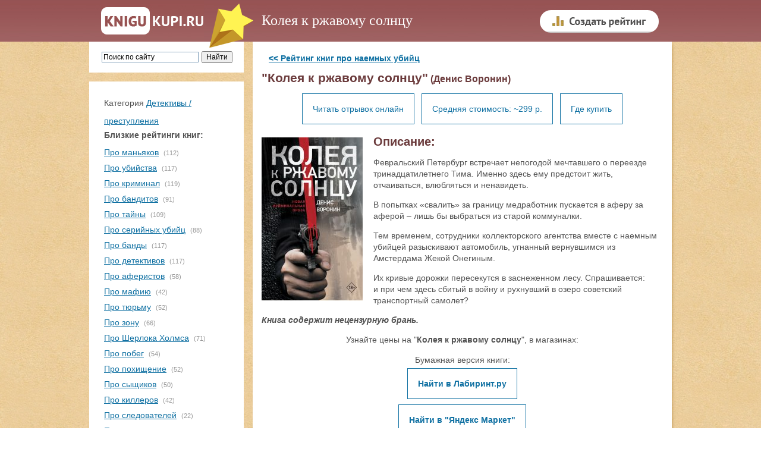

--- FILE ---
content_type: text/html
request_url: https://m.knigukupi.ru/info-98942.php
body_size: 5928
content:
<!DOCTYPE html>
<html lang="ru">
<html>


<head>
<meta http-equiv='Content-Type' content='text/html; CHARSET=Windows-1251'> 
<title>Книгу "Колея к ржавому солнцу" купить или читать отрывок (Денис Воронин)</title>
<META name='keywords' content='Колея к ржавому солнцу, Денис Воронин, купить книгу, читать книгу'>
<META name='description' content='Вы можете купить книгу "Колея к ржавому солнцу" или предварительно прочитать отрывок, чтобы убедиться в ее интересности.'>


<script type="text/javascript" src="js/highslide.js"></script>
<link rel="stylesheet" type="text/css" href="js/highslide.css" />
<script type="text/javascript">
hs.graphicsDir = 'js/graphics/';
hs.wrapperClassName = 'wide-border';
</script>


    <meta name="viewport" content="width=device-width, initial-scale=1">

    <link rel="stylesheet" href="css/normalize.css">
    <link rel="stylesheet" href="css/main.css">
    <link rel="stylesheet" type="text/css" href="css/style.css">




<link rel="canonical" href="https://knigukupi.ru/info-98942.php" />

<script async src="https://statika.mpsuadv.ru/scripts/10663.js"></script>

<script  src="https://ajax.googleapis.com/ajax/libs/jquery/1.8.3/jquery.min.js"></script>
<script async src="js/jquery.lazyload.min.js"  type="text/javascript"></script>

</head>
<body>


<div class="page">

    <div class="header">
        <div class="header__content">
            <div class="logo"><a class="logo__link" href="/" title="На главную"></a></div>
<div class='div_h1'><h1>Колея к ржавому солнцу</h1>           </div>

           <div class="create_bottom">
<a href='/create_rating.php'><img src='insvnut/create1.png'
onmouseover="this.src='insvnut/create2.png'"
onmouseout="this.src='insvnut/create1.png'" border='0' width='200' height='70' alt='Создать рейтинг'></a>
           </div>

        </div>


    </div>






    <div class="main">

        <div class="main__sidebar">
      
        	<div id="menuplav">
              <div class="main__sidebar-menu" id="toTop">
                <div class="menu__img"></div>
              </div>
            </div>
            
            <div class="main__sidebar-block search sidebar ">

<noindex>
<div style='width:100%;'>
<div class="ya-site-form ya-site-form_inited_no" onclick="return {'action':'https://knigukupi.ru/yasearch.php','arrow':false,'bg':'transparent','fontsize':12,'fg':'#000000','language':'ru','logo':'rb','publicname':'Поиск по сайту','suggest':true,'target':'_self','tld':'ru','type':2,'usebigdictionary':true,'searchid':2236540,'input_fg':'#000000','input_bg':'#ffffff','input_fontStyle':'normal','input_fontWeight':'normal','input_placeholder':'Поиск по сайту','input_placeholderColor':'#000000','input_borderColor':'#7f9db9'}"><form action="https://yandex.ru/search/site/" method="get" target="_self"><input type="hidden" name="searchid" value="2236540"/><input type="hidden" name="l10n" value="ru"/><input type="hidden" name="reqenc" value=""/><input type="search" name="text" value=""/><input type="submit" value="Искать"/></form></div><style type="text/css">.ya-page_js_yes .ya-site-form_inited_no { display: none; }</style><script type="text/javascript">(function(w,d,c){var s=d.createElement('script'),h=d.getElementsByTagName('script')[0],e=d.documentElement;if((' '+e.className+' ').indexOf(' ya-page_js_yes ')===-1){e.className+=' ya-page_js_yes';}s.type='text/javascript';s.async=true;s.charset='utf-8';s.src=(d.location.protocol==='https:'?'https:':'https:')+'//site.yandex.net/v2.0/js/all.js';h.parentNode.insertBefore(s,h);(w[c]||(w[c]=[])).push(function(){Ya.Site.Form.init()})})(window,document,'yandex_site_callbacks');</script>
</div>
</noindex>


            </div>

            <div class="main__sidebar-block rubrics sidebar">



<div style='padding-top:15px; padding-bottom:15px;'>
<div  class='tcher' align='left'>Категория <a class='menus' href='https://knigukupi.ru/rub-detectivy.php'>Детективы / преступления</a></div>
<div style='padding-bottom:8px;'><b>Близкие рейтинги книг:</b></div>
<div style='padding-top:2px; padding-bottom:5px;'><a href='https://knigukupi.ru/top-pro_manyakov.php'>Про маньяков</a> <div class='rubrics__item-count'>(112)</div></div>
  <div style='padding-top:2px; padding-bottom:5px;'><a href='https://knigukupi.ru/top-pro_ubijstva.php'>Про убийства</a> <div class='rubrics__item-count'>(117)</div></div>
  <div style='padding-top:2px; padding-bottom:5px;'><a href='https://knigukupi.ru/top-pro_kriminal.php'>Про криминал</a> <div class='rubrics__item-count'>(119)</div></div>
  <div style='padding-top:2px; padding-bottom:5px;'><a href='https://knigukupi.ru/top-pro_banditov.php'>Про бандитов</a> <div class='rubrics__item-count'>(91)</div></div>
  <div style='padding-top:2px; padding-bottom:5px;'><a href='https://knigukupi.ru/top-pro_tajny.php'>Про тайны</a> <div class='rubrics__item-count'>(109)</div></div>
  <div style='padding-top:2px; padding-bottom:5px;'><a href='https://knigukupi.ru/top-pro_serijnyh_ubijc.php'>Про серийных убийц</a> <div class='rubrics__item-count'>(88)</div></div>
  <div style='padding-top:2px; padding-bottom:5px;'><a href='https://knigukupi.ru/top-pro_bandy.php'>Про банды</a> <div class='rubrics__item-count'>(117)</div></div>
  <div style='padding-top:2px; padding-bottom:5px;'><a href='https://knigukupi.ru/top-pro_detektivov.php'>Про детективов</a> <div class='rubrics__item-count'>(117)</div></div>
  <div style='padding-top:2px; padding-bottom:5px;'><a href='https://knigukupi.ru/top-pro_aferistov.php'>Про аферистов</a> <div class='rubrics__item-count'>(58)</div></div>
  <div style='padding-top:2px; padding-bottom:5px;'><a href='https://knigukupi.ru/top-pro_mafiyu.php'>Про мафию</a> <div class='rubrics__item-count'>(42)</div></div>
  <div style='padding-top:2px; padding-bottom:5px;'><a href='https://knigukupi.ru/top-pro_tyurmu.php'>Про тюрьму</a> <div class='rubrics__item-count'>(52)</div></div>
  <div style='padding-top:2px; padding-bottom:5px;'><a href='https://knigukupi.ru/top-pro_zonu.php'>Про зону</a> <div class='rubrics__item-count'>(66)</div></div>
  <div style='padding-top:2px; padding-bottom:5px;'><a href='https://knigukupi.ru/top-pro_sherloka_holmsa.php'>Про Шерлока Холмса</a> <div class='rubrics__item-count'>(71)</div></div>
  <div style='padding-top:2px; padding-bottom:5px;'><a href='https://knigukupi.ru/top-pro_pobeg.php'>Про побег</a> <div class='rubrics__item-count'>(54)</div></div>
  <div style='padding-top:2px; padding-bottom:5px;'><a href='https://knigukupi.ru/top-pro_pohisshenie.php'>Про похищение</a> <div class='rubrics__item-count'>(52)</div></div>
  <div style='padding-top:2px; padding-bottom:5px;'><a href='https://knigukupi.ru/top-pro_sysshikov.php'>Про сыщиков</a> <div class='rubrics__item-count'>(50)</div></div>
  <div style='padding-top:2px; padding-bottom:5px;'><a href='https://knigukupi.ru/top-pro_killerov.php'>Про киллеров</a> <div class='rubrics__item-count'>(42)</div></div>
  <div style='padding-top:2px; padding-bottom:5px;'><a href='https://knigukupi.ru/top-pro_sledovatelej.php'>Про следователей</a> <div class='rubrics__item-count'>(22)</div></div>
  <div style='padding-top:2px; padding-bottom:5px;'><a href='https://knigukupi.ru/top-pro_nasilie.php'>Про насилие</a> <div class='rubrics__item-count'>(21)</div></div>
  <div style='padding-top:2px; padding-bottom:5px;'><a href='https://knigukupi.ru/top-pro_ugolovnyj_rozysk.php'>Про уголовный розыск</a> <div class='rubrics__item-count'>(51)</div></div>
  <div style='padding-top:2px; padding-bottom:5px;'><a href='https://knigukupi.ru/top-pro_ogrableniya.php'>Про ограбления</a> <div class='rubrics__item-count'>(36)</div></div>
  <div style='padding-top:2px; padding-bottom:5px;'><a href='https://knigukupi.ru/top-pro_miliciyu.php'>Про милицию</a> <div class='rubrics__item-count'>(25)</div></div>
  <div style='padding-top:2px; padding-bottom:5px;'><a href='https://knigukupi.ru/top-pro_terroristov.php'>Про террористов</a> <div class='rubrics__item-count'>(17)</div></div>
  <div style='padding-top:2px; padding-bottom:5px;'><a href='https://knigukupi.ru/top-pro_shtrafbat.php'>Про штрафбат</a> <div class='rubrics__item-count'>(14)</div></div>
  <div style='padding-top:2px; padding-bottom:5px;'><a href='https://knigukupi.ru/top-pro_vorov.php'>Про воров</a> <div class='rubrics__item-count'>(10)</div></div>
  <div  align='left'><a class='menus' href='https://knigukupi.ru/rub-detectivy.php' style='font-size:11px; color:#555555;'>Еще...</a></div><a  href='create_rating.php' >Создать рейтинг</a>  

<div style='padding-top:7px;'>
<a href='nomoder_top.php' >Рейтинги на модерации</a>
</div>




             </div>
        </div>
       </div> <!-- main__sidebar-->


            <div class="main__content content">
              <div class="main__content_nobook">
  <table border='0' align='center' width='100%' cellpadding='0' cellspacing='0'  valign='top'>
  <tr><td align='left' width='100%' valign='top'><div class='tcher'>


<div style='padding-top: 4px; padding-bottom: 12px;'>
&nbsp;&nbsp;&nbsp;<strong><a href='top-pro_naemnyh_ubijc.php'><< Рейтинг книг про наемных убийц</a></strong>
</div>


<h2>"Колея к ржавому солнцу"<font style='font-size:16px;'> (Денис Воронин)</font></h2>

<center>

<div class='book_lin'>
<a href='chitaem.php?id=98942' class='addinfo' rel='nofollow'>Читать отрывок онлайн</a>
</div>

<div class='book_lin'>
<a href='#gde_kupitt'  class='addinfo'>Средняя стоимость: ~299 р.</a>
</div>

<div class='book_lin'>
<a href='#gde_kupitt'  class='addinfo'>Где купить</a>
</div>

</center>





<br>
<a name='gde_kupit'></a>


<div class='textinfo'><img src="images/98942.jpg" width="170" class='leftimg2' alt='Книга "Колея к ржавому солнцу"'>
 <h2><font style='font-size:20px;'>Описание:</font></h2>
 <p>Февральский Петербург встречает непогодой мечтавшего о переезде тринадцатилетнего Тима. Именно здесь ему предстоит жить, отчаиваться, влюбляться и ненавидеть.</p><p>В попытках «свалить» за границу медработник пускается в аферу за аферой – лишь бы выбраться из старой коммуналки.</p><p>Тем временем, сотрудники коллекторского агентства вместе с наемным убийцей разыскивают автомобиль, угнанный вернувшимся из Амстердама Жекой Онегиным.</p><p>Их кривые дорожки пересекутся в заснеженном лесу. Спрашивается: и при чем здесь сбитый в войну и рухнувший в озеро советский транспортный самолет?</p><p><b><i>Книга содержит нецензурную брань.</i></b></p>
 
 <a name='gde_kupitt'></a></div> 

<center>
<table><tr><td>

<div>Узнайте цены на "<b>Колея к ржавому солнцу</b>", в магазинах:</div>
<div style='padding-top:15px;'></div>





<center>
<div style='padding-bottom:8px;'>
Бумажная версия книги:
</div>
</center>


<center>




<div class='link_mag'>
<a href='http://www.labirint.ru/search/Колея к ржавому солнцу Денис Воронин/?id_genre=-1&nrd=1&p=20524РљРѕР»РµСЏ Рє СЂР¶Р°РІРѕРјСѓ СЃРѕР»РЅС†Сѓ Р”РµРЅРёСЃ Р’РѕСЂРѕРЅРёРЅ%2F' class='addinfo' target='_blank' rel='nofollow'><b>Найти в Лабиринт.ру</b></a>
</div>

<div class='link_mag'>
<a href='https://market.yandex.ru/search?cvredirect=1&text=РљРѕР»РµСЏ Рє СЂР¶Р°РІРѕРјСѓ СЃРѕР»РЅС†Сѓ Р”РµРЅРёСЃ Р’РѕСЂРѕРЅРёРЅ&clid=2863618&pp=900&mclid=1003&distr_type=7' class='addinfo' target='_blank' rel='nofollow'><b>Найти в "Яндекс Маркет"</b></a>
</div>








</center>


<center>
<div style='padding-bottom:8px;'>
Электронная версия книги:
</div>
</center>

<center>
<div class='link_mag'>
<a href='http://www.litres.ru/denis-voronin-6202749/koleya-k-rzhavomu-solncu/?lfrom=221447729' class='addinfo' target='_blank'  rel='nofollow'><b>Купить&nbsp;и&nbsp;скачать&nbsp;на&nbsp;Litres</b></a>
</div>
</center>









</center>
</td></tr></table>
</center>
<noindex><div style='height:15px;'></div><div style='align:center;'><!-- Yandex.RTB R-A-186009-2 -->
<div id="yandex_rtb_R-A-186009-2"></div>
<script type="text/javascript">
    (function(w, d, n, s, t) {
        w[n] = w[n] || [];
        w[n].push(function() {
            Ya.Context.AdvManager.render({
                blockId: "R-A-186009-2",
                renderTo: "yandex_rtb_R-A-186009-2",
                async: true
            });
        });
        t = d.getElementsByTagName("script")[0];
        s = d.createElement("script");
        s.type = "text/javascript";
        s.src = "//an.yandex.ru/system/context.js";
        s.async = true;
        t.parentNode.insertBefore(s, t);
    })(this, this.document, "yandexContextAsyncCallbacks");
</script>
</div></noindex>
<Br><Br>
<div id="mp_custom_14416"></div> <script>window.mpsuStart = window.mpsuStart || [], window.mpsuStart.push(14416);</script>
<Br><Br>
<br><h2>Оставьте отзыв о книге:</h2><br><div class='text_index' style='padding-top:0px;'>
<form action=addsab.php method=POST name=REPLIER>


 <table cellpadding='1' cellspacing='0' width='98%'>
 <tr><td width='80' height='34'><div class='text_index'>Ваше имя: </div></td><td>
 <input type=text value='' name='username' style='width:200px' >
 </td></tr>
 <tr><td><div class='text_index'>Отзыв: </div></td><td>
 <textarea name='shortinfo' style='width:100%; height:80px'></textarea>
 </td></tr>
 <tr><td valign='35'><div class='text_index'>Код: </div></td><td valign='middle'>
 <img src='cifiri/o.gif'> <img src='cifiri/o.gif'> <img src='cifiri/i.gif'> <img src='cifiri/w.gif'>

 <input type=text value='' name='kodec' style='width:100px' >
 </td></tr>
 </table>

<input type='hidden' value='9982' name='kodec2'>
<input type='hidden' value='98942' name='id_image'>
<input type='hidden' value='info.php?idinfo=98942' name='url_chpu'><input type='hidden' value='1' name='baza_comm2'>
<input type=submit value='Оставить отзыв' style='margin-top:12px;' class='button_send'>

</form> 

<br><br>
<script async src="https://pagead2.googlesyndication.com/pagead/js/adsbygoogle.js"></script>
<ins class="adsbygoogle"
     style="display:block"
     data-ad-format="autorelaxed"
     data-ad-client="ca-pub-1494042164507223"
     data-ad-slot="5740361395"></ins>
<script>
     (adsbygoogle = window.adsbygoogle || []).push({});
</script>


<div style='padding-bottom:20px;'><a href="top-pro_naemnyh_ubijc.php"><< вернуться в рейтинг</a></div></div>
  </div>
  </td></tr>
  </table>              </div>
            </div>
          </div>
    </div> <!-- main-->


    <div class="footer">
        <div class="footer__content">
            <p class="footer__header"><a class="footer__link" href="https://knigukupi.ru">KniguKupi.ru</a> - пользовательские рейтинги книг</p>
            <div class="footer__copyright">
                <p>Создан в 2015 году</p>
            </div>
            <div class="footer__counter">


<noindex>
<!-- Yandex.Metrika counter -->
<script type="text/javascript">
    (function (d, w, c) {
        (w[c] = w[c] || []).push(function() {
            try {
                w.yaCounter32367130 = new Ya.Metrika({
                    id:32367130,
                    clickmap:true,
                    trackLinks:true,
                    accurateTrackBounce:true,
                    webvisor:true
                });
            } catch(e) { }
        });

        var n = d.getElementsByTagName("script")[0],
            s = d.createElement("script"),
            f = function () { n.parentNode.insertBefore(s, n); };
        s.type = "text/javascript";
        s.async = true;
        s.src = "https://mc.yandex.ru/metrika/watch.js";

        if (w.opera == "[object Opera]") {
            d.addEventListener("DOMContentLoaded", f, false);
        } else { f(); }
    })(document, window, "yandex_metrika_callbacks");
</script>
<noscript><div><img src="https://mc.yandex.ru/watch/32367130" style="position:absolute; left:-9999px;" alt="" /></div></noscript>
<!-- /Yandex.Metrika counter -->

<script>
  (function(i,s,o,g,r,a,m){i['GoogleAnalyticsObject']=r;i[r]=i[r]||function(){
  (i[r].q=i[r].q||[]).push(arguments)},i[r].l=1*new Date();a=s.createElement(o),
  m=s.getElementsByTagName(o)[0];a.async=1;a.src=g;m.parentNode.insertBefore(a,m)
  })(window,document,'script','//www.google-analytics.com/analytics.js','ga');

  ga('create', 'UA-67279359-1', 'auto');
  ga('send', 'pageview');

</script>
</noindex><noindex>
<!--LiveInternet counter--><script type="text/javascript"><!--
document.write("<a href='//www.liveinternet.ru/click' "+
"target=_blank><img src='//counter.yadro.ru/hit?t45.7;r"+
escape(document.referrer)+((typeof(screen)=="undefined")?"":
";s"+screen.width+"*"+screen.height+"*"+(screen.colorDepth?
screen.colorDepth:screen.pixelDepth))+";u"+escape(document.URL)+
";"+Math.random()+
"' alt='' title='LiveInternet' "+
"border='0' width='31' height='31'><\/a>")
//--></script><!--/LiveInternet-->
</noindex>
            </div>
        </div>
    </div>
</div>




</body>

<noindex>




<div id="scrollup" style="display:none; opacity: 0.3; background: #FFF;" class="js-visible"><img alt="Прокрутить страницу наверх" src="/insvnut/up_scroll.png"></div>

<script async src='js/scrollup.js' type='text/javascript'></script>
<script async src='insvnut/myjs.js'></script> 


	<script type="text/javascript">
		$(function(){

			$("img.lazyImg").lazyload({
				threshold : 500

			});
		});
	</script>

<!-- Go to www.addthis.com/dashboard to customize your tools --> <script type="text/javascript" src="//s7.addthis.com/js/300/addthis_widget.js#pubid=ra-5f8982151289d715"></script> 

</noindex>


</html>

--- FILE ---
content_type: text/html; charset=utf-8
request_url: https://www.google.com/recaptcha/api2/aframe
body_size: 250
content:
<!DOCTYPE HTML><html><head><meta http-equiv="content-type" content="text/html; charset=UTF-8"></head><body><script nonce="Zz1nWlO38LzZRR23p1YF9g">/** Anti-fraud and anti-abuse applications only. See google.com/recaptcha */ try{var clients={'sodar':'https://pagead2.googlesyndication.com/pagead/sodar?'};window.addEventListener("message",function(a){try{if(a.source===window.parent){var b=JSON.parse(a.data);var c=clients[b['id']];if(c){var d=document.createElement('img');d.src=c+b['params']+'&rc='+(localStorage.getItem("rc::a")?sessionStorage.getItem("rc::b"):"");window.document.body.appendChild(d);sessionStorage.setItem("rc::e",parseInt(sessionStorage.getItem("rc::e")||0)+1);localStorage.setItem("rc::h",'1769268111814');}}}catch(b){}});window.parent.postMessage("_grecaptcha_ready", "*");}catch(b){}</script></body></html>